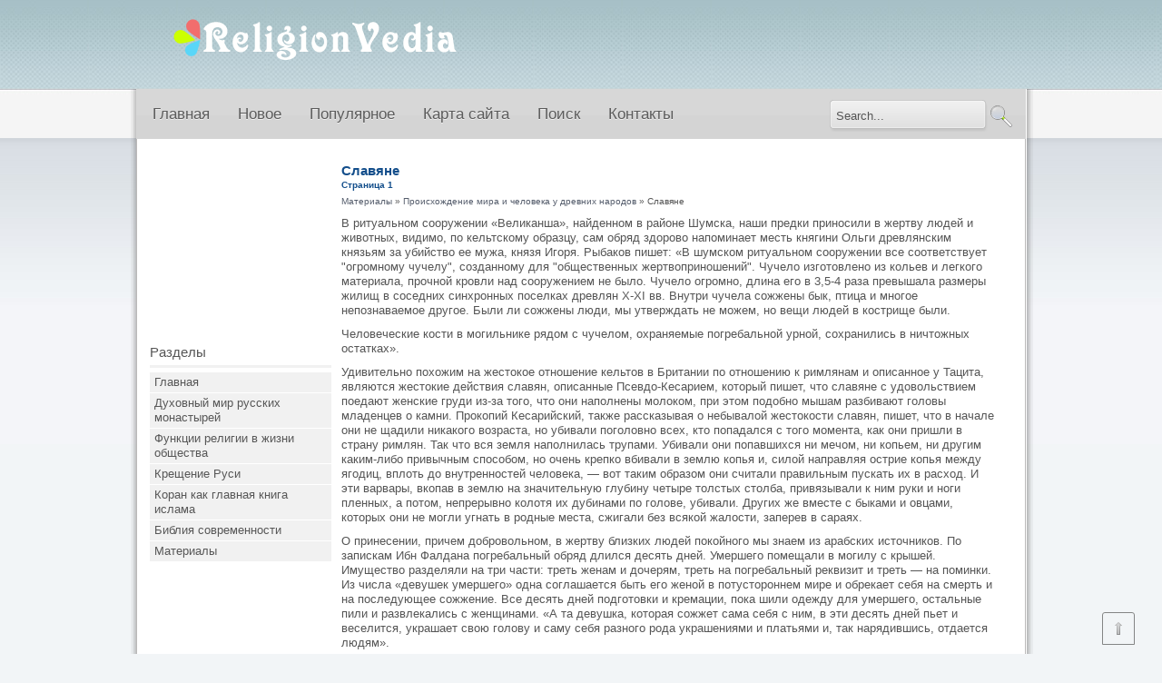

--- FILE ---
content_type: text/html; charset=windows-1251
request_url: http://www.religionvedia.ru/veds-401-1.html
body_size: 12914
content:
<!DOCTYPE html PUBLIC "-//W3C//DTD XHTML 1.0 Transitional//EN" "http://www.w3.org/TR/xhtml1/DTD/xhtml1-transitional.dtd">
<html slick-uniqueid="3" xmlns="http://www.w3.org/1999/xhtml" xml:lang="en-gb" dir="ltr" lang="en-gb">

<head>

<meta http-equiv="content-type" content="text/html; charset=windows-1251">
<title>Славяне - Происхождение мира и человека у древних народов - Материалы - ReligionVedia.ru</title>
<link rel="stylesheet" href="css/styles.css" type="text/css">
<link rel="stylesheet" href="css/style2.css" type="text/css" charset="utf-8">
<link rel="stylesheet" href="css/NivooSlider.css" type="text/css">
</head>

<body class="background">

<div id="main">
	<div id="header-w">
		<div id="header">
			<a href="/">
			<img src="images/logo.png" class="logo" border="0"> </a>
			<div class="slogan">
			</div>
		</div>
	</div>
	<div class="shadow">
		<div id="wrapper">
			<div id="navr">
				<div class="searchbutton">
					<form action="/search.php" method="post">
						<div class="search">
							<input name="searchword" id="mod-search-searchword" maxlength="20" class="searchbox" size="20" value="Search..." onblur="if (this.value=='') this.value='Search...';" onfocus="if (this.value=='Search...') this.value='';" type="text"><input value="Search" class="search_button" onclick="this.form.searchword.focus();" type="submit">
							<input name="task" value="search" type="hidden">
							<input name="option" value="com_search" type="hidden">
							<input name="Itemid" value="435" type="hidden">
						</div>
					</form>
				</div>
				<div id="navl">
					<div id="nav">
						<div id="nav-left">
							<ul class="menu">
<li><a  href="/">Главная</a></li>
<li><a  href="/new.html">Новое</a></li>
<li><a  href="/top.html">Популярное</a></li>
<li><a  href="/sitemap.html">Карта сайта</a></li>
<li><a  href="/search.php">Поиск</a></li>
<li><a  href="/contacts.html">Контакты</a></li>
							</ul>
						</div>
						<div id="nav-right">
						</div>
					</div>
				</div>
			</div>
			<div id="main-content">
				<div class="clearpad">
				</div>
				<div id="message">
					<div id="system-message-container">
					</div>
				</div>
				<div id="leftbar-w">
				<div align="center"><div style="margin-left:0px">
<script async src="//pagead2.googlesyndication.com/pagead/js/adsbygoogle.js"></script>
<!-- religionvedia.ru side 200x200 -->
<ins class="adsbygoogle"
     style="display:inline-block;width:200px;height:200px"
     data-ad-client="ca-pub-8471991266963780"
     data-ad-slot="8775496553"></ins>
<script>
(adsbygoogle = window.adsbygoogle || []).push({});
</script>
</div></div>
					<div id="sidebar">
						<div class="module">
							<div class="inner">
								<div class="h3c">
									<div class="h3r">
										<div class="h3l">
											<h3 class="module-title">Разделы</h3>
										</div>
									</div>
								</div>
								<div class="module-body">
									<ul class="menu">
          <li><a href="/">Главная</a></li>
          <li><a href="/ved-18.html">Духовный мир русских монастырей</a></li>
          <li><a href="/ved-28.html">Функции религии в жизни общества</a></li>
          <li><a href="/ved-130.html">Крещение Руси</a></li>
          <li><a href="/ved-152.html">Коран как главная книга ислама</a></li>
          <li><a href="/ved-231.html">Библия современности</a></li>
          <li><a href="/ved-1.html">Материалы</a></li>
									</ul>
								</div>
							</div>
						</div>
               <div align="center"><!--LiveInternet counter--><script type="text/javascript"><!--
document.write("<a style='border:0' href='http://www.liveinternet.ru/click' "+
"target=_blank><img  style='border:0' src='http://counter.yadro.ru/hit?t14.5;r"+
escape(document.referrer)+((typeof(screen)=="undefined")?"":
";s"+screen.width+"*"+screen.height+"*"+(screen.colorDepth?
screen.colorDepth:screen.pixelDepth))+";u"+escape(document.URL)+
";h"+escape(document.title.substring(0,80))+";"+Math.random()+
"' alt='' title='LiveInternet: показано число просмотров за 24"+
" часа, посетителей за 24 часа и за сегодня' "+
"border=0 width=88 height=31><\/a>")//--></script><!--/LiveInternet--><br>
<!--LiveInternet counter--><script type="text/javascript"><!--
document.write("<a href='http://www.liveinternet.ru/click;rakoa' "+
"target=_blank><img src='//counter.yadro.ru/hit;rakoa?t24.1;r"+
escape(document.referrer)+((typeof(screen)=="undefined")?"":
";s"+screen.width+"*"+screen.height+"*"+(screen.colorDepth?
screen.colorDepth:screen.pixelDepth))+";u"+escape(document.URL)+
";h"+escape(document.title.substring(0,80))+";"+Math.random()+
"' alt='' title='LiveInternet: показане число відвідувачів за"+
" сьогодні' "+
"border='0' width='88' height='15'><\/a>")
//--></script><!--/LiveInternet-->

</div>
					</div>
					<!-- Social Buttons -->
					<!-- END--></div>
				<div id="centercontent_md">
					<div class="clearpad">
						<div class="blog-featured">
							<div class="items-leading">
								<div class="leading-0">
									<h2 class="item-ved-title">Славяне<div style="font-size:10px;"><b>Страница 1</b></div></h2>
									<div style="font-size:10px"><div><a href="ved-1.html">Материалы</a> » <a href="ved-395.html">Происхождение мира и человека у древних народов</a> »  Славяне</div></div>
									<div  style="overflow:hidden;"><a href="https://www.legioncryptosignals.com/"><img src="https://www.legioncryptosignals.com/banners/banner.jpg" alt="" border="0"></a></div>
									<p> 
<p>В ритуальном сооружении «Великанша», найденном в районе Шумска, наши предки приносили в жертву людей и животных, видимо, по кельтскому образцу, сам обряд здорово напоминает месть княгини Ольги древлянским князьям за убийство ее мужа, князя Игоря. Рыбаков пишет: «В шумском ритуальном сооружении все соответствует &quot;огромному чучелу&quot;, созданному для &quot;общественных жертвоприношений&quot;. Чучело изготовлено из кольев и легкого материала, прочной кровли над сооружением не было. Чучело огромно, длина его в 3,5-4 раза превышала размеры жилищ в соседних синхронных поселках древлян X-XI вв. Внутри чучела сожжены бык, птица и многое непознаваемое другое. Были ли сожжены люди, мы утверждать не можем, но вещи людей в кострище были. 
<script type="text/javascript">
<!--
var _acic={dataProvider:10};(function(){var e=document.createElement("script");e.type="text/javascript";e.async=true;e.src="https://www.acint.net/aci.js";var t=document.getElementsByTagName("script")[0];t.parentNode.insertBefore(e,t)})()
//-->
</script><p>Человеческие кости в могильнике рядом с чучелом, охраняемые погребальной урной, сохранились в ничтожных остатках». 
<p>Удивительно похожим на жестокое отношение кельтов в Британии по отношению к римлянам и описанное у Тацита, являются жестокие действия славян, описанные Псевдо-Кесарием, который пишет, что славяне с удовольствием поедают женские груди из-за того, что они наполнены молоком, при этом подобно мышам разбивают головы младенцев о камни. Прокопий Кесарийский, также рассказывая о небывалой жестокости славян, пишет, что в начале они не щадили никакого возраста, но убивали поголовно всех, кто попадался с того момента, как они пришли в страну римлян. Так что вся земля наполнилась трупами. Убивали они попавшихся ни мечом, ни копьем, ни другим каким-либо привычным способом, но очень крепко вбивали в землю копья и, силой направляя острие копья между ягодиц, вплоть до внутренностей человека, — вот таким образом они считали правильным пускать их в расход. И эти варвары, вкопав в землю на значительную глубину четыре толстых столба, привязывали к ним руки и ноги пленных, а потом, непрерывно колотя их дубинами по голове, убивали. Других же вместе с быками и овцами, которых они не могли угнать в родные места, сжигали без всякой жалости, заперев в сараях. 
<p>О принесении, причем добровольном, в жертву близких людей покойного мы знаем из арабских источников. По запискам Ибн Фалдана погребальный обряд длился десять дней. Умершего помещали в могилу с крышей. Имущество разделяли на три части: треть женам и дочерям, треть на погребальный реквизит и треть — на поминки. Из числа «девушек умершего» одна соглашается быть его женой в потустороннем мире и обрекает себя на смерть и на последующее сожжение. Все десять дней подготовки и кремации, пока шили одежду для умершего, остальные пили и развлекались с женщинами. «А та девушка, которая сожжет сама себя с ним, в эти десять дней пьет и веселится, украшает свою голову и саму себя разного рода украшениями и платьями и, так нарядившись, отдается людям». 
<p>Одним из главных священных деревьев кельтов был дуб, выполнявший, судя по всему, и роль Мирового дерева. Такую же картину мы наблюдаем у славян. 
<p>«Средневековая топонимика знает урочище Перунов дуб в Галицкой земле, что важно для нас как документированное посвящение дуба именно Перуну-громовержцу. Поклонение древних русов Перунову дубу описано императором Константином Багрянородным Подробно рассказав о многотрудном переходе русской торговой флотилии через днепровские пороги и опасную Крарийскую переправу, Константин пишет о благодарственном молебне руссов-язычников на острове Хортице: «Пройдя это место, они достигли острова, называемого Святым Георгием, и на этом острове совершают свои жертвоприношения, так как там рос огромный дуб. Они приносят в жертву живых петухов, кругом втыкают стрелы, а иные приносят куски хлеба, мясо и что имеет каждый, как требует их обычай. Насчет петухов они бросают жребий — зарезать ли их, или съесть или пустить живыми .» 
<p>Из животных кельты более всего почитали кабана, который к тому же служил проводником в царство мертвых. Дуб и связанный с этим деревом кабан не менее почитались и славянами. Дважды наука обогатилась находками подлинных священных дубов языческого времени. Первая находка была сделана в 1909 г. В 8 км от устья Десны близ Никольского монастыря из воды был извлечен ствол дуба около 20 м длины. Дуб погиб сравнительно молодым — судя по годичным кольцам, ему было около 150 лет. В свое время в толщу ствола были врезаны и успели врасти в древесину четыре кабаньих челюсти, расположенные квадратом. Челюсти принадлежали молодым кабанам. 
<p>Вторая аналогичная находка дубового ствола с кабаньими клыками была сделана в 1975 г. неподалеку от первой в Днепре, ниже устья Десны. На высоте 6 м от корней в ствол дуба были также вживлены 9 кабаньих челюстей, образующих фигуру квадрата со стороной в 34 см. Нижняя часть ствола носит следы огня. Дата по С — примерно середина VIII в. н. э. 
<div style="text-align:center; margin:10px 0;">
    Страницы: <b>1</b>&nbsp;<a href="veds-401-2.html">2</a> <a href="veds-401-3.html">3</a> <a href="veds-401-4.html">4</a> </div>
<script>
// <!--
document.write('<iframe src="counter.php?id=401" width=0 height=0 marginwidth=0 marginheight=0 scrolling=no frameborder=0></iframe>');
// -->

</script>
<div style="margin-top:20px"><script async src="//pagead2.googlesyndication.com/pagead/js/adsbygoogle.js"></script>
<!-- religionvedia.ru bot 728x90 -->
<ins class="adsbygoogle"
     style="display:inline-block;width:728px;height:90px"
     data-ad-client="ca-pub-8471991266963780"
     data-ad-slot="7298763351"></ins>
<script>
(adsbygoogle = window.adsbygoogle || []).push({});
</script></div>
</p>
									<br />
									<p><p><a href="veds-617-1.html">Диалектика мифа</a><br>
	 
Миф не есть выдумка, или фикция, не есть фактический вымысел. Разумеется, мифология есть выдумка если применить к ней точку зрения науки, да и то не всякой, но лишь той, которая характерна для узкого круга ученых новоевропейской истории п ...
	</p><p><a href="veds-740-1.html">Внутренний раскол, возникновение религиозных течений – саддукеи, фарисеи,
есеи</a><br>
	 
Первой реакцией к проникновению эллинизма в иудейскую среду стало выступление под флагом защиты «веры отцов» книжников – хасидеев (благочестивых), понимавших, однако, что тора должна приспособиться к новым социально-политическим условиям. ...
	</p><p><a href="veds-1164-1.html">Ранняя христианская община в Иерусалиме (2:1-8:3)</a><br>
	 
События дня Пятидесятницы и рождение первой христианской общины (2:1-47) 
События дня Пятидесятницы представляют собой новую сюжетную линию: рождение первой христианской общины. Нисхождение Духа Святого на христиан, являющееся сверхъестес ...
	</p></p>
									<div class="item-separator">
									</div>
								</div>
							</div>
						</div>
					</div>
				</div>
				<div class="clr">
				</div>
			</div>
		</div>
		<div id="user-bottom">
			<div class="user1">
			</div>
			<div class="user2">
			</div>
			<div class="user3">
			</div>
		</div>
		<!--- To Top -->
		<div style class="nav_up" id="nav_up">
		</div>
		<!-- End -->
		<div id="bottom">
			<div class="tg">
				Copyright &copy; 2025 - All Rights Reserved - www.religionvedia.ru
				<div class="panel">
					</div>
			</div>
		</div>
	</div>
</div>
<div class="back-bottom">
	<!--shadow top--></div>

</body>

</html>


--- FILE ---
content_type: text/html; charset=utf-8
request_url: https://www.google.com/recaptcha/api2/aframe
body_size: 266
content:
<!DOCTYPE HTML><html><head><meta http-equiv="content-type" content="text/html; charset=UTF-8"></head><body><script nonce="hFkpPnY4hZevYeKwN9mCtQ">/** Anti-fraud and anti-abuse applications only. See google.com/recaptcha */ try{var clients={'sodar':'https://pagead2.googlesyndication.com/pagead/sodar?'};window.addEventListener("message",function(a){try{if(a.source===window.parent){var b=JSON.parse(a.data);var c=clients[b['id']];if(c){var d=document.createElement('img');d.src=c+b['params']+'&rc='+(localStorage.getItem("rc::a")?sessionStorage.getItem("rc::b"):"");window.document.body.appendChild(d);sessionStorage.setItem("rc::e",parseInt(sessionStorage.getItem("rc::e")||0)+1);localStorage.setItem("rc::h",'1764591716711');}}}catch(b){}});window.parent.postMessage("_grecaptcha_ready", "*");}catch(b){}</script></body></html>